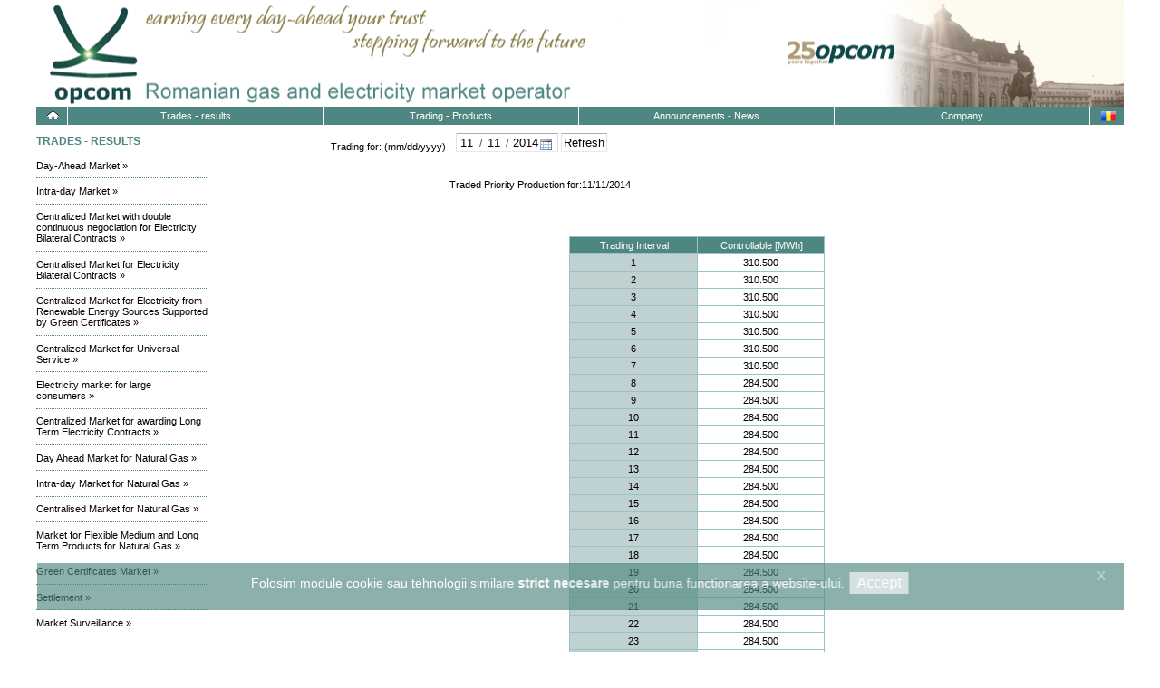

--- FILE ---
content_type: text/html; charset=UTF-8
request_url: https://www.opcom.ro/rapoarte-pzu-raportProductiePrioritara/en
body_size: 40581
content:
<!---------------------------------------------------------------- HEADER --------------------------------------------------------------->
<!DOCTYPE html>
<html>
	<head>

		<meta http-equiv="Content-Type" content="text/html; charset=utf-8" />
		<title>PZU: Raport Productie Prioritara</title>
		<!-- Google tag (gtag.js) -->
        <script async src="https://www.googletagmanager.com/gtag/js?id=G-G55N5F5DZV"></script>
        <script>
          window.dataLayer = window.dataLayer || [];
          function gtag(){dataLayer.push(arguments);}
          gtag('js', new Date());
        
          gtag('config', 'G-G55N5F5DZV');
        </script>
        


		<link rel="stylesheet" type="text/css" href="https://www.opcom.ro/pp/css/mf.css" />
		<link rel="stylesheet" type="text/css" href="https://www.opcom.ro/pp/css/home.css" />
		<link rel="stylesheet" type="text/css" href="https://www.opcom.ro/pp/css/print.css" media="print">
		<link rel="stylesheet" type="text/css" href="https://www.opcom.ro/pp/men_orizontal/men_oriz.css" />
		<link rel="stylesheet" type="text/css" href="https://www.opcom.ro/pp/men_st_pp/men_st.css" />
		<link rel="stylesheet" type="text/css" href="https://www.opcom.ro/pp/js/jquery-ui.css" />
		<style type="text/css">
			<!--
			#prodPrioritara table { border:#9ac1c9 solid; border-width: 0 0 1px 1px; border-spacing: 0; border-collapse: collapse; margin: auto;}
			#prodPrioritara td {border:#9ac1c9 solid ; border-width: 1px 1px 0 0; margin: 0; }
		
			#prodPrioritara th { background-color: #4E8781; color:#FFFFFF!important; text-align: center; font-weight: normal;}
			.color { background-color: #bfd1d1; color:#000; }
			.color2 {background-color: #4e8781; color: #fff;padding-left: 2px;}
			#contp img.pickerImg { display: inline; margin-left: -20px; margin-right: 0px; }
			#men_orizontal { margin-top: -30px;}
			#lang input{ background-color: transparent!important; border:none!important;}
			#contp { width: 940px;}
			-->
			</style>
		<!--  [if IE]><script language="javascript" type="text/javascript" src="/opcom/pp/grafice_ip/js/excanvas.min.js"></script><![endif]-->
		
		<script type="text/javascript" src="https://www.opcom.ro/pp/js/jquery.js"></script>
		<script type="text/javascript" src="https://www.opcom.ro/pp/grafice_ip/js/jquery.flot.js"></script>
		<script type="text/javascript" src="https://www.opcom.ro/pp/grafice_ip/js/jquery.flot.stack.min.js"></script>
		<script src="https://www.opcom.ro/pp/grafice_ip/js/jquery.colorhelpers.js"></script>
		<script type="text/javascript" src="https://www.opcom.ro/pp/js/jquery-ui.js"></script>
    <script src="https://www.opcom.ro/utile/chart.js"></script>

		<style>
		#flotTip { text-align:center; border:1px solid #ff6600; background-color: #bfd1d1; }
		img {border: none;}
		</style>


				<script type="text/javascript">

		function MM_menu_sari(targ,selObj,restore){ //v3.0
		  eval(targ+".location='"+selObj.options[selObj.selectedIndex].value+"'");

		  if (restore) selObj.selectedIndex=0;
		}
		jQuery( function() {
			jQuery( "#datepicker" ).datepicker({ dateFormat: "dd/mm/yy",firstDay: 1, buttonImage: "/opcom/pcs/calendar.gif",buttonImageOnly: true,changeMonth: true,changeYear: true});
		  } );
				jQuery( function() {
			jQuery( "#datepickeren" ).datepicker({ dateFormat: "mm/dd/yy",firstDay: 1, buttonImage: "/opcom/pcs/calendar.gif",buttonImageOnly: true,changeMonth: true,changeYear: true});
		  } );
		jQuery( function() {
						var dateFormat = "dd/mm/yy",
						  from = jQuery( "#from" )
							.datepicker({
							  dateFormat: "dd/mm/yy",
							  minDate: new Date(2015, 1 - 1, 1),
						      changeMonth: true,
							  numberOfMonths: 2, firstDay: 1, buttonImage: "/opcom/pcs/calendar.gif",buttonImageOnly: true,
							})
							/*.on( "change", function() {
							  to.datepicker( "option", "minDate", getDate( this ) );
							})*/,
						  to = jQuery( "#to" ).datepicker({
							dateFormat: "dd/mm/yy",
							gotoCurrent: true,
							minDate: new Date(2015, 1 - 1, 1),
							changeMonth: true,
							numberOfMonths: 2, firstDay: 1, buttonImage: "/opcom/pcs/calendar.gif",buttonImageOnly: true,
						  })
						  /*.on( "change", function() {
							from.datepicker( "option", "maxDate", getDate( this ) );
						  })*/;

						function getDate( element ) {
						  var date;
						  try {
							date = jQuery.datepicker.parseDate( dateFormat, element.value );
						  } catch( error ) {
							date = null;
						  }

						  return date;
						}
		 } );
		jQuery( function() {
						var dateFormat = "mm/dd/yy",
						  from = jQuery( "#fromen" )
							.datepicker({
							  dateFormat: dateFormat,
							  minDate: new Date(2015, 1 - 1, 1),
						      changeMonth: true,
							  numberOfMonths: 2, firstDay: 1, buttonImage: "/opcom/pcs/calendar.gif",buttonImageOnly: true,
							})
							/*.on( "change", function() {
							  to.datepicker( "option", "minDate", getDate( this ) );
							})*/,
						  to = jQuery( "#toen" ).datepicker({
							dateFormat: dateFormat,
							gotoCurrent: true,
							minDate: new Date(2015, 1 - 1, 1),
							changeMonth: true,
							numberOfMonths: 2, firstDay: 1, buttonImage: "/opcom/pcs/calendar.gif",buttonImageOnly: true,
						  })
						  /*.on( "change", function() {
							from.datepicker( "option", "maxDate", getDate( this ) );
						  })*/;

						function getDate( element ) {
						  var date;
						  try {
							date = jQuery.datepicker.parseDate( dateFormat, element.value );
						  } catch( error ) {
							date = null;
						  }
                        }
						  return date;

		 } );
     </script>
	</head>

<body>

<div id="wrapper" >
	<div id="lang">
        		
		<a href="https://www.opcom.ro/rapoarte-pzu-raportProductiePrioritara/ro">
			<img src="https://www.opcom.ro/pcs/ro.jpg" />
		</a>
		
		
	
	
	</div><!--lang-->

	<!-- Top banner -->
		<!-- Banner left-->
<!--
<div style="background: url(/opcom/pp/img/banner25en.png) no-repeat left; width: 800px; height: 118px; margin-top: 0px; float:  left;">
-->
	<div style="background: url(https://www.opcom.ro/pp/img/banner25en.png) no-repeat left; position:relative; width: 1000px; height: 118px; margin-top: 0px; float:  left; z-index: 2;">
<!--			<div style="background: url(/opcom/pp/img/lma_site5en.png) no-repeat right top; z-index: 11;position:absolute; width: 281px; height: 131px; margin-left:880px;margin-top:14px; float: right;"> </div>
-->
	<!-- PERIODIC, ANUAL, CRACIUN SI ANUL NOU, MESAJ
     <a href="https://www.opcom.ro/pp/img/bradfelicitareen.jpg" target = "new"> <div style="background: url(/pp/img/lma_site5en.png) no-repeat right top;z-index: 11;position:absolute;width: 281px;height: 131px;margin-left:700px;margin-top:-13px;float: right;"> </div></a>
     -->
		<img style="margin-top: 0px; margin-left: 0px; height: 118px; text-decoration: none;" align=left src="https://www.opcom.ro/pcs/homemap1.gif" border=\"0\" usemap="#Map">
		<map style="border: 0px;" name="Map">
		  <area shape="rect" border="0" coords="13,13,116,118" href="https://www.opcom.ro/acasa/en" alt="Home">
		</map>
	</div>
	<!-- END Banner left -->
		<!--Banner right-->
	<div style="background: url(https://www.opcom.ro/pp/baner/7.png) no-repeat; left: 802px; width: 398px; height: 118px; position:absolute; float: right; z-index: 1;"> </div><!--header dreapta-->

	<!-- END Banner right -->

	<!-- END Top banner 
		<li class="level1n" ><a style="line-height: normal; "href="#" ><br/><span style="font-weight: bold;">Important for prosumers!</span><br/> DAM weighted average price for August 2022: <span class="blink" style="color:#4E8781;">2,423.86 lei/MWh</span> <br/></a><br/></li>
	    -->
	    <li class="level1n" ><a style="line-height: normal; "href="#" ><br/><span style="font-weight: bold;">&nbsp;&nbsp;</span> <br/>&nbsp;&nbsp; <span class="blink" style="color:#4E8781;">&nbsp;&nbsp;</span> <br/></a><br/></li>
	<!-- Men orizontal--><!---->
	<div>
		

		<div id="menu_pp_oriz">
    		<ul id="nav"><li id="home" ><a href="https://www.opcom.ro/acasa/en">&nbsp;<img src="https://www.opcom.ro//pp/men_orizontal/home.png" width="13" height="10" border="0" /></a></li><li id="tr_rez"  ><a href="https://www.opcom.ro/tranzactii-rezultate-home/en/136">Trades - results</a></li><li id="tr_prod"  ><a href="https://www.opcom.ro/tranzactii-produse/en/137">Trading - Products</a></li><li id="an_st"  ><a href="https://www.opcom.ro/anunturi-stiri/en/138">Announcements - News</a></li><li id="comp"  ><a href="https://www.opcom.ro/compania/en/139">Company</a></li><li id="lan">&nbsp;</li>
    		</ul>
		</div><!--/ men orizontal-->
    </div>
    <!--END Men orizontal-->















<!---------------------------------------------------------------- END HEADER --------------------------------------------------------------->






        
<div id="men_left"><div class="menu"><h3>Trades - Results</h3>
			  <ul>
				<li><a href="#url" class="level11" ><p>Day-Ahead Market&nbsp;&raquo;</p></a>
					<ul>
						<li><a class="level21" href="https://www.opcom.ro/rapoarte-pzu-limita-scala-pret/en">Price scale limits</a></li>
						<li><a class="subm" href="https://www.opcom.ro/rapoarte-pzu-raportAtc/en">Available Transfer Capacity-ATC</a></li>
						<li><a class="subm" href="https://www.opcom.ro/grafice-ip-raportPIP-si-volumTranzactionat/en" >RO Trading results</a></li>
						<li><a class="subm" href="https://www.opcom.ro/rapoarte-pzu-raportMarketResults/en">Market Coupling Results</a></li>
						<li><a class="subm" href="https://www.opcom.ro/rapoarte-pzu-preturi-blocuri/en">Block prices</a></li>
						<li><a class="level2n" href="https://www.opcom.ro/rapoarte-pzu-curbe-agregate/en">Aggregated Curves</a></li>
						
					</ul>
				</li>
				
				<li><a href="#url" class="nivel_intermediar" ><p>Intra-day Market&nbsp;&raquo;</p></a>
                    <ul>
						<li><a href="#url" class="level21" ><p>Continuous Trading <br />(IDCT)&nbsp;&raquo;</p></a>
							<ul>
								<li><a class="level21" href="https://www.opcom.ro/rapoarte-pi-limite-scala-pret-pi/en" >Price scale limits</a></li>
								<li><a class="subm" href="https://www.opcom.ro/rapoarte-pi-raport-atc-pi/en" >Available Transfer Capacity - ATC</a></li>
								<li><a class="subm" href="https://www.opcom.ro/rapoarte-pi-raport-cuplare-pi/en" >Market Coupling Results IDCT</a></li>
								<li><a class="subm" href="https://www.opcom.ro/rapoarte-pi-rezultate-pi/en" >ID Trades</a></li>
								<li><a class="level2n" href="https://www.opcom.ro/rapoarte-pi-raport-blocuri/en" >Traded Blocks</a></li>
							</ul>
					    </li>
						<li><a href="#url" class="level2n" ><p>Intra-Day Auctions<br />(IDA)&nbsp;&raquo;</p></a>	
							<ul>
								<li><a class="level21" href="https://www.opcom.ro/rapoarte-ida-limite-scala-pret/en" >Price scale limits</a></li>
								<li><a class="subm" href="https://www.opcom.ro/rapoarte-ida-raport-atc/en" ><p>Available Transfer Capacity - ATC</p></a></li>
								<li><a class="subm" href="https://www.opcom.ro/rapoarte-ida-rezultate-licitatii/en" >RO Trading Results</a></li>
								<li><a class="subm" href="https://www.opcom.ro/rapoarte-ida-rezultate-cuplare/en" >Market Coupling Results IDA</a></li>
								<li><a class="subm" href="https://www.opcom.ro/rapoarte-ida-pret-blocuri/en" >Blocks Prices</a></li>
								<li><a class="level2n" href="https://www.opcom.ro/rapoarte-ida-curbe-agregate/en">Aggregated Curves</a></li>
							</ul>
					    </li>
					</ul>
                    <!--
					<ul>
						<li><a class="level21" href="https://www.opcom.ro/rapoarte-pi-limite-scala-pret-pi/en" >Price scale limits</a></li>
						<li><a class="subm" href="https://www.opcom.ro/rapoarte-pi-raport-atc-pi/en" >Available Transfer Capacity - ATC</a></li>
						<li><a class="subm" href="https://www.opcom.ro/rapoarte-pi-raport-cuplare-pi/en" >ID Market Coupling Results SIDC</a></li>
						<li><a class="subm" href="https://www.opcom.ro/rapoarte-pi-rezultate-pi/en" >ID Trades</a></li>
						<li><a class="level2n" href="https://www.opcom.ro/rapoarte-pi-raport-blocuri/en" >Traded Blocks</a></li>
					</ul>
                    -->
				</li>
	
	
	       		<li><a href="#url" class="nivel_intermediar" ><p>Centralized Market with double continuous negociation for Electricity Bilateral Contracts&nbsp;&raquo;</p></a>
					<ul>
						<li><a href="#url" class="level2n" ><p>CM-OTC Mechanism&nbsp;&raquo;</p></a>
							<ul>
								<li><a class="level21" href="https://www.opcom.ro/rapoarte-otc-raport-rez-otc/en">Daily Results</a></li>
 								<li><a class="subm" href="https://www.opcom.ro/rapoarte-otc-raport-otc50/en"><p>Full details of transactions exceeding 50MW</p></a></li>
								<li><a class="subm" href="https://www.opcom.ro/rapoarte-otc-raport-otc10/en"><p>Full details of transactions with the closing price variation greater than 10%</p></a></li> 
								<li><a class="subm" href="https://www.opcom.ro/rapoarte-otc-raport-otc-date-zilnice-agregate2/en"><p>Daily Aggregated Data</p></a></li> 
								<li><a class="level2n" href="https://www.opcom.ro/rapoarte-otc-statistici-otc/en"><p>Statistics</p></a></li> 
							</ul>
					   </li>
					</ul>
				</li>
				
        		<li><a href="#url" class="nivel_intermediar"><p>Centralised Market for Electricity Bilateral Contracts&nbsp;&raquo;</p></a>
					<ul>
					   <li><a href="#url" class="level21"><p>Flexible Extended Auctions Mechanism (CMBC-EA-flex)&nbsp;&raquo;</p></a>
							<ul>
								<li><a class="level21" href="https://www.opcom.ro/rapoarte-pccb-le-flex-of-rez-pcccb-le-flex/en">Announcements-Offers</a></li>
								<li><a class="subm" href="https://www.opcom.ro/rapoarte-pccb-le-flex-rez-pccb-le-flex/en">Results</a></li>
								<li><a class="subm" href="https://www.opcom.ro/rapoarte-pccb-le-flex-neconforme-le-flex/en">Inconsistent Offers</a></li>
 							    <li><a class="subm" href="https://www.opcom.ro/tranzactii-rezultate-tranzactii-rezfm/en/316">Cancelled Contracts</a></li>
		        				<li><a class="subm" href="https://www.opcom.ro/tranzactii-rezultate-rez/en/317">Inconsistent Contracts</a></li>
								<li><a class="level2n" href="https://www.opcom.ro/rapoarte-pccb-le-flex-statistici-flex/en">Statistics</a></li>								
								</ul>
					   </li>
					   <li><a href="#url" class="level21"><p>Continuous Negotiation Mechanism<br/>(CMBC-CN)&nbsp;&raquo;</p></a>
							<ul>
								<li><a class="level21" href="https://www.opcom.ro/rapoarte-pccb-nc-rezultate-pccbnc/en">Daily Results</a></li>
								<li><a class="subm" href="https://www.opcom.ro/rapoarte-pccb-nc-imgpccbnc/en">Trading Sistem Display</a></li>
								<li><a class="subm" href="https://www.opcom.ro/tranzactii-rezultate-rez/en/215">Inconsistent Contracts</a></li>
								<li><a class="subm" href="https://www.opcom.ro/tranzactii-rezultate-rez/en/304">Cancelled Contracts</a></li>
								<li><a class="subm" href="https://www.opcom.ro/tranzactii-rezultate-rez/en/216">Cancelled Transactions</a></li>
								<li><a class="subm" href="https://www.opcom.ro/rapoarte-pccb-nc-raport-pccbnc-date-zilnice-agregate/en"><p>Daily Aggregated Data</p></a></li> 
								<li><a class="level2n" href="https://www.opcom.ro/arhiva-pccb-nc-statistici/en">Statistics</a></li>								
							</ul>
                       </li>
					   <li><a href="#url" class="level21"><p>Archive Results (CMBC-EA)&nbsp;&raquo;</p></a>
							<ul>
								<li><a class="level21" href="https://www.opcom.ro/arhiva-pccb-le-rapoarte-oferte-rezultate-pccb-le/en"><p>Announcements-Offers</p></a></li>
								<li><a class="subm" href="https://www.opcom.ro/arhiva-pccb-le-rapoarte-pccb-le-rezultate/en">Results</a></li>
								<li><a class="subm" href="https://www.opcom.ro/arhiva-pccb-le-rapoarte-pccb-le-neconforme/en">Inconsistent Offers</a></li>
								<li><a class="subm" href="https://www.opcom.ro/tranzactii-rezultate-rezfm/en/303">Cancelled Contracts</a></li>
		        				<li><a class="subm" href="https://www.opcom.ro/tranzactii-rezultate-rezfm/en/211">Inconsistent Contracts</a></li>
								<li><a class="level2n" href="https://www.opcom.ro/arhiva-statisticiPCCBLE/en">Statistics</a></li>
							</ul>
					   </li>
                       <li><a href="#url" class="level21" ><p>Archive Results CMBC&nbsp;&raquo;</p></a>
							<ul>
								<li><a class="level21" href="https://www.opcom.ro/arhiva-pccb-raport-ofertePCCB/en">Offers and Results 2012-2014</a></li>
								<li><a class="subm" href="https://www.opcom.ro/arhiva-pccb-tranzactii-rezultate/en/157">Results 2011</a></li>
								<li><a class="subm" href="https://www.opcom.ro/arhiva-pccb-tranzactii-rezultate/en/101">Results 2010</a></li>
								<li><a class="subm" href="https://www.opcom.ro/arhiva-pccb-tranzactii-rezultate/en/94">Results 2009</a></li>
		        				<li><a class="subm" href="https://www.opcom.ro/arhiva-pccb-tranzactii-rezultate/en/96">Results 2008</a></li>
								<li><a class="subm" href="https://www.opcom.ro/arhiva-pccb-tranzactii-rezultate/en/97">Results 2007</a></li>
								<li><a class="subm" href="https://www.opcom.ro/arhiva-pccb-tranzactii-rezultate/en/98">Results 2006</a></li>
								<li><a class="subm" href="https://www.opcom.ro/arhiva-pccb-raportCentralizatorRezultatePCCB/en">Summary Report</a></li>
								<li><a class="level2n" href="https://www.opcom.ro/arhiva-pccb-raportStatisticiPCCB/en">Statistics</a></li>
							</ul>
					   </li>
					   <li><a href="#url" class="level2n"><p>Archive Results CMBC-CN&nbsp;&raquo;</p></a>
							<ul>
								<li><a class="level21" href="https://www.opcom.ro/arhiva-pccb-nc-raport-ofertePCCBNC/en">Offers and Results 2012-2014</a></li>
								<li><a class="subm" href="https://www.opcom.ro/arhiva-pccb-nc-raport-ofertePCCBNC2011/en">Results 2011</a></li>
								<li><a class="subm" href="https://www.opcom.ro/tranzactii-rezultate-rez/en/93">Results 2010</a></li>
								<li><a class="subm" href="https://www.opcom.ro/tranzactii-rezultate-rez/en/115">Results 2009</a></li>
		        				<li><a class="subm" href="https://www.opcom.ro/tranzactii-rezultate-rez/en/116">Results 2008</a></li>
								<li><a class="subm" href="https://www.opcom.ro/arhiva-pccb-tranzactii-rezultate/en/117">Results 2007</a></li>
								<li><a class="level2n" href="https://www.opcom.ro/arhiva-pccb-tranzactii-rezultate/en/118">Statistics</a></li>
							</ul>
					  </li>
					</ul>
				</li>
				
        		<li><a href="#url" class="nivel_intermediar"><p>Centralized Market for Electricity from Renewable Energy Sources Supported by Green Certificates&nbsp;&raquo;</p></a>
					<ul>
					   <li><a href="#url" class="level2n"><p>CME-RES-GC Mechanism&nbsp;&raquo;</p></a>
							<ul>
								<li><a class="level21" href="https://www.opcom.ro/pce-esre-cv-rapoarte-oferte-rezultate/en">Announcements-Offers</a></li>
								<li><a class="subm" href="https://www.opcom.ro/pce-esre-cv-rapoarte-rezultate/en">Results</a></li>
								<li><a class="subm" href="https://www.opcom.ro/pce-esre-cv-rapoarte-neconforme/en">Inconsistent Offers</a></li>
 	        				    <li><a class="subm" href="https://www.opcom.ro/pccb-tranzactii-rezultate/en/309">Inconsistent Contracts</a></li>
								<li><a class="level2n" href="https://www.opcom.ro/pce-esre-cv-rapoarte-statistici/en">Statistics</a></li> 
							</ul>
					   </li>
					</ul>
				</li>
						
        		<li><a href="#url" class="nivel_intermediar" ><p>Centralized Market for Universal Service&nbsp;&raquo;</p></a>
					<ul>
						<li><a class="level21" href="https://www.opcom.ro/pcsu-raport/en/286">Auction Opening Prices</a></li>
						<li><a class="subm" href="https://www.opcom.ro/pcsu-raport-rezultate/en/287">Monthly Results</a></li>
						<li><a href="#url" class="level2n" ><p>PCSU 2015-2017 Archive&nbsp;&raquo;</p></a>
						<ul>
							<li><a class="level21" href="https://www.opcom.ro/pcsu-raport-oferte/en/232">Announcements-Specifications</a></li>
							<li><a class="level2n" href="https://www.opcom.ro/pcsu-raport-rezultate/en/233">Results</a></li>
						</ul>
					</ul>
				</li>
				
				<li><a href="#url" class="nivel_intermediar" ><p>Electricity market for large consumers&nbsp;&raquo;</p></a>
					<ul>
						<li><a href="#url" class="level2n" ><p>LMC Mechanism&nbsp;&raquo;</p></a>
							<ul>
								<li><a class="level2n" href="https://www.opcom.ro/tranzactii-rezultate-tranzactii-rezfm/en/199">Announcements - Results</a></li>
							</ul>
					   </li>
					</ul>
				</li>
<!--PCTL-->				
        		<li><a href="#url" class="nivel_intermediar" ><p>Centralized Market for awarding Long Term Electricity Contracts&nbsp;&raquo;</p></a>
					<ul>
						<li><a href="#url" class="level2n" ><p>CMLT Mechanism&nbsp;&raquo;</p></a>
							<ul>
								<li><a class="level21" href="https://www.opcom.ro/tranzactii-rezultate-tranzactii-rezfm/en/338">Announcements</a></li>
								<li><a class="subm" href="https://www.opcom.ro/tranzactii-rezultate-tranzactii-rezfm/en/339">Results</a></li>
								<li><a class="level2n" href="https://www.opcom.ro/tranzactii-rezultate-tranzactii-rezfm/en/334">Inconsistent Contracts</a></li>
							</ul>
					   </li>
					</ul>
				</li>
				
<!--GAZE-->						
				<li><a href="#url" class="nivel_intermediar" ><p>Day Ahead Market for Natural Gas&nbsp;&raquo;</p></a>
							<ul>
								<li><a class="level21" href="https://www.opcom.ro/pzu-gn-raport/en">Daily Results</a></li>
								<li><a class="level2n" href="https://www.opcom.ro/pzu-gn-tranzactii-rezultate/en/329"><p>Offering obligation&nbsp;&raquo;<br/>Trades ANRE Order 144/17.07.2020</p></a></li>
							</ul>
				</li>										
				<li><a href="#url" class="nivel_intermediar" ><p>Intra-day Market for Natural Gas&nbsp;&raquo;</p></a>
							<ul>
								<li><a class="level21" href="https://www.opcom.ro/pi-gn-rapoarte-rezultate/en">Daily Results</a></li>
								<li><a class="subm" href="https://www.opcom.ro/pi-gn-tranzactii-rezultate/en/330"><p>Offering obligation&nbsp;&raquo;<br/>Product prices</p></a></li>
								<li><a class="level2n" href="https://www.opcom.ro/pi-gn-tranzactii-rezultate/en/331"><p>Offering obligation&nbsp;&raquo;<br/>Trades ANRE Order 144/17.07.2020</p></a></li>
							</ul>
				</li>
		
        		<li><a href="#url" class="nivel_intermediar" ><p>Centralised Market for Natural Gas&nbsp;&raquo;</p></a>
					<ul>
						<li><a href="#url" class="level21" ><p>Trading mechanism PCGN-LN&nbsp;&raquo;</p></a>
							<ul>
								<li><a class="level21" href="https://www.opcom.ro/pcgnln-rapoarte-rezultate/en">Offers and Results</a></li>
							    <li><a class="subm" href="https://www.opcom.ro/pcgnln-rapoarte-obligatie-ofertare/en"><p>Offering obligation&nbsp;&raquo;<br/>Product prices</p></a></li>
								<li><a class="subm" href="https://www.opcom.ro/pcgnln-tranzactii-rezultate/en/323"><p>Offering obligation&nbsp;&raquo;<br/>Trades ANRE Order 143/17.07.2020</p></a></li>
								<li><a class="subm" href="https://www.opcom.ro/pcgnln-tranzactii-rezultate/en/324"><p>Offering obligation&nbsp;&raquo;<br/>Trades ANRE Order 144/17.07.2020</p></a></li>
								<li><a class="level2n" href="https://www.opcom.ro/pcgnln-rapoarte-statistici/en">Statistics</a></li> 
							</ul>
					   </li>
					   <li><a href="#url" class="level21" ><p>Trading mechanism PCGN-LP&nbsp;&raquo;</p></a>
							<ul>
								<li><a class="level21" href="https://www.opcom.ro/pcgnln-rapoarte-statistici/en">Announcements, Offers and Results</a></li>
								<li><a class="subm" href="https://www.opcom.ro/pcgnlp-tranzactii-rezultate/en/325"><p>Offering obligation&nbsp;&raquo;<br/>Product prices</p></a></li>
								<li><a class="level2n" href="https://www.opcom.ro/pcgnlp-tranzactii-rezultate/en/326"><p>Offering obligation&nbsp;&raquo;<br/>Trades ANRE Order 144/17.07.2020</p></a></li>
							</ul>
					   </li>
					   <li><a href="#url" class="level2n" ><p>Trading mechanism PCGN-OTC&nbsp;&raquo;</p></a>
							<ul>
								<li><a class="level21" href="https://www.opcom.ro/pcgn-otc-rapoarte-rezultate/en">Daily Results</a></li>
								<li><a class="subm" href="https://www.opcom.ro/tranzactii-rezultate/en/327"><p>Offering obligation&nbsp;&raquo;<br/>Product prices</p></a></li>
								<li><a class="level2n" href="https://www.opcom.ro/tranzactii-rezultate/en/328"><p>Offering obligation&nbsp;&raquo;<br/>Trades ANRE Order 144/17.07.2020</p></a></li>
							</ul>
					   </li>
					</ul>
				</li>
<!--Gaze Flex PPF-TL-->				
        		<li><a href="#url" class="nivel_intermediar" ><p>Market for Flexible Medium and Long Term Products for Natural Gas&nbsp;&raquo;</p></a>
					<ul>
						<li><a class="level21" href="https://www.opcom.ro/tranzactii-rezultate-tranzactii-rezfm/en/345">Announcements, Offers </a></li>
						<li><a class="level2n" href="https://www.opcom.ro/tranzactii-rezultate-tranzactii-rezfm/en/346">Results</a></li>
					</ul>
				</li>

				<li><a href="#url" class="nivel_intermediar"><p>Green Certificates Market&nbsp;&raquo;</p></a>
					<ul>
						<li><a href="#url" class="level21"><p>Green Certificates anonymous centralized spot market (GCACSM)&nbsp;&raquo;</p></a>
							<ul>
								<li><a class="level21" href="https://www.opcom.ro/pcv-pcscv-rapoarte-rezultate/en">Daily results</a></li>
								<li><a class="level2n" href="https://www.opcom.ro/pcv-pcscv-rapoarte-oferte/en">Offers GCACSM</a></li>
							</ul>
						</li>
						<li><a href="#url" class="level21"><p>Archive of Centralised Green certificates Market (CGCM)&nbsp;&raquo;</p></a>
							<ul>
								<li><a class="level21" href="https://www.opcom.ro/tranzactii-rezultate/en/54">Session Results CGCM</a></li>
								<li><a class="subm" href="https://www.opcom.ro/tranzactii-rezultate/en/64">Archive of Aggregate Curves CGCM</a></li>
								<li><a class="subm" href="https://www.opcom.ro/tranzactii-rezultate/en/174"><p>Archive of Weighted Average Market Price CGCM</p></a></li>
								<li><a class="level2n" href="https://www.opcom.ro/tranzactii-rezultate-tranzactii-rezfm/en/254">Monthly Reports CGCM</a></li>
							</ul>
						</li>
						<li><a href="#url" class="level21"><p>Green Certificates anonymous centralized term market (GCACTM)&nbsp;&raquo;</p></a>
							<ul>
								<li><a class="level21" href="https://www.opcom.ro/pcv-pctcv-rapoarte-rezultate/en">Daily results</a></li>
								<li><a class="subm" href="https://www.opcom.ro/pcv-pctcv-rapoarte-oferte/en">Offers GCACTM</a></li>
								<li><a class="level2n" href="https://www.opcom.ro/tranzactii-rezultate-rez/en/266">Invalid Contracts</a></li>
							</ul>
						</li>
						<li><a href="#url" class="level21" href="#url"><p>Archive of Centralised Bilateral Contracts of GC Market (CBCGCM)&nbsp;&raquo;</p></a>
							<ul>
								<li><a class="level21" href="https://www.opcom.ro/pcv-pcbcv-rapoarte/en">Offers and Results CBCGCM</a></li>
								<li><a class="level2n" href="https://www.opcom.ro/tranzactii-rezultate-rez/en/53">Monthly Reports CBCGCM</a></li>
						    </ul>
						</li>
						<li><a href="#url" class="level21"><p>List of economic operators who have not fulfilled the obligation to acquire GCs&nbsp;&raquo;</p></a>
							<ul>
								<li><a class="level21" href="https://www.opcom.ro/tranzactii-rezultate/en/267">Quarter</a></li>
								<li><a class="level2n" href="https://www.opcom.ro/tranzactii-rezultate/en/268">Year</a></li>
							</ul>
						</li>
						<li><a class="level2n" href="https://www.opcom.ro/tranzactii-rezultate-tranzactii-rezfm/en/269"><p>Monthly reports GCM&nbsp;&raquo;</p></a>
						</li>
					</ul>
				</li>
				<li><a href="#url" class="nivel_intermediar"><p>Settlement&nbsp;&raquo;</p></a>
					<ul>
						<li><a class="level21" href="https://www.opcom.ro/tranzactii-rezultate/en/10">Day-Ahead Market</a></li>
						<!-- <li><a class="subm" href="https://www.opcom.ro/tranzactii-rezultate/en/167">Intra-Day Market</a></li> -->
						<li><a href="#url" class="level21" >Intra-Day Market</a>
							<ul>
								<li><a class="level21" href="https://www.opcom.ro/tranzactii-rezultate/en/167">Continuous trading (IDCT)</a></li>
								<li><a class="level2n" href="https://www.opcom.ro/tranzactii-rezultate/en/383">Intra-Day Auctions (IDA)</a></li>
							</ul>
						</li>
						<li><a class="subm" href="https://www.opcom.ro/tranzactii-rezultate/en/292">Day Ahead Market for Natural Gas</a></li>
						<li><a class="subm" href="https://www.opcom.ro/tranzactii-rezultate/en/16">Balancing Market 2011-Jan.2021</a></li>
						<li><a class="subm" href="https://www.opcom.ro/tranzactii-rezultate/en/234">Balancing Market 2005-2010</a></li>
						<li><a class="level2n" href="https://www.opcom.ro/tranzactii-rezultate/en/26">Redistribution Incomes/Costs</a></li>		
					</ul>
				</li>
				
				<li><a href="#url" class="level1n"><p>Market Surveillance&nbsp;&raquo;</p></a>
					<ul>
						<li><a href="#url" class="level21">Reports&nbsp;&raquo;</a>
							<ul>
								<li><a class="level21" href="https://www.opcom.ro/tranzactii-rezultate/en/21">Annual Reports</a></li>
								<li><a class="subm" href="https://www.opcom.ro/tranzactii-rezultate/en/22">Monthly Reports</a></li>
								<li><a class="level2n" href="https://www.opcom.ro/tranzactii-rezultate/en/25">Weekly Reports</a></li>
							</ul>	
						</li>
						<li><a class="subm" href="https://www.opcom.ro/ropexfm/en">ROPEX_FM and Delivery Quantity</a></li>	
						<li><a href="#url" class="level2n">Concentration Indices&nbsp;&raquo;</a>
							<ul>
								<li><a class="level21" href="https://www.opcom.ro/grafice-ip-indicatori-pzu/en"><p>DAM Indices</p></a></li>
								<li><a class="subm" href="https://www.opcom.ro/grafice-ip-indicatori-pi/en"><p>ID Indices</p></a></li>
								<li><a class="subm" href="https://www.opcom.ro/grafice-ip-indicatori-pcotc/en"><p>CM-OTC Indices</p></a></li>
								<li><a class="subm" href="https://www.opcom.ro/grafice-ip-indicatori-pccble/en"><p>CMBC-EA-Flex indices</p></a></li>
								<li><a class="subm" href="https://www.opcom.ro/grafice-ip-indicatori-pccb-le-flex/en"><p>CMBC-EA Indices</p></a></li>
								<li><a class="subm" href="https://www.opcom.ro/grafice-ip-indicatori-pccbnc/en"><p>CMBC-CN Indices</p></a></li>
								<li><a class="subm" href="https://www.opcom.ro/grafice-ip-indicatori-pccb-esre/en"><p>CME-RES-GC indices</p></a></li>
								<li><a class="level2n" href="https://www.opcom.ro/grafice-ip-indicatori-pcscv/en"><p>GCACSM Indices</p></a></li>
							</ul>	
						</li>
					</ul>
				</li>
			
				
			</ul></div></div>
<!--meniu stanga-->

<div id="contp">
<div id="headeer">
    <table width="100%" border="0">
  <tr>
    <td width="200px" align="right" valign="top"><p style="padding-top 3px">
Trading for: (mm/dd/yyyy)&nbsp;&nbsp;&nbsp;    
    </p></td>
    <td valign="middle">
    	<div id="call">
    		<!DOCTYPE html PUBLIC "-//W3C//DTD XHTML 1.0 Strict//EN" "http://www.w3.org/TR/xhtml1/DTD/xhtml1-strict.dtd">
<html xmlns="http://www.w3.org/1999/xhtml" xml:lang="en" lang="en"><head>
	<meta http-equiv="content-type" content="text/html;charset=utf-8" />
	
	<link rel="stylesheet" type="text/css" media="screen" href="https://www.opcom.ro/utile/calendartest/styles/Cal.css" />

	<script type="text/javascript" src="https://www.opcom.ro/utile/calendartest/jslib/j2.js"></script>
	<script type="text/javascript" src="https://www.opcom.ro/utile/calendartest/jslib/j1.js"></script>

	<style>

	table th {
		vertical-align: top;
	}

	input {
		text-align: center;
		font-family: calibri, arial, sans-serif;
		font-size: 13px;
		background-color: white;
		border: 1px solid;
		border-color: #abadb3 #dbdfe6 #e3e9ef #e2e3ea;
		padding: 2px;
	}
	input:focus, input:hover  {
		border-color: #5794bf #b7d5ea #c7e2f1 #c5daed;
	}

	.pickerImg {
		position: absolute;
	/*	margin-left: -16px;*/
		margin-top: 7px;
		cursor: pointer;
	}
	.infoBox {
		background-color: #fefdec;
		border: 1px solid #edebcd;
		padding: 6px;
		margin-bottom: 20px;
	}
	</style>
	
	<script type="text/javascript">
		window.addEvent('domready', function() { 
			new vlaDatePicker('exampleIII', { openWith: 'togglePicker', offset: { y: -2, x: 2 }, separateInput: { day: 'day', month: 'month', year: 'year' } });
			
		});	
	</script>
</head>
<body>
<form name="data_empty" action="https://www.opcom.ro/rapoarte-pzu-raportProductiePrioritara/en" method="post"><span id="exampleIII"><input type="hidden" name="_token" value="1lljDcKzVMq5MaYvT500U2NON5dyLectDrG6hiwf" /><input name="day" type="text" value="11" style="width: 18px; border-width: 1px 0 1px 1px;" maxlength="2" /><input value="/" type="text" style="width: 5px; border-width: 1px 0 1px 0;" disabled="disabled" /><input name="month" value="11" class="textbox" type="text" style="width: 16px; border-width: 1px 0 1px 0;" maxlength="2" /><input value="/" type="text" style="width: 5px; border-width: 1px 0 1px 0;" disabled="disabled" /><input name="year" value="2014" type="text" style="width: 28px; border-width: 1px 0 1px 0;" maxlength="4" /><input type="text" style="width: 15px; border-width: 1px 1px 1px 0;" disabled="disabled" /><img src="/opcom/utile/calendartest/images/calendar.gif" id="togglePicker" class="pickerImg" width="13px" height="12px" alt="" />
				</span><input name="buton" type="submit" value="Refresh" /></form>
</body>
</html>

<br>












							&nbsp;&nbsp;&nbsp;
    		
    	</div></td>
		<td valign="top"></td>
  </tr>
</table>
	</div>

		<table width="50%" border="0" align="center" cellpadding="0" cellspacing="0">
		  <tr align="center">
			<td><div align="right">Traded Priority Production for:  </div></td>
			<td><div align="left">11/11/2014</div></td>
		  </tr>
		</table>
		<p>&nbsp;</p>
		<p>&nbsp;</p>
		<div id="prodPrioritara">
		<table width="30%" border="1" align="center">
		  <tr align="center">
			<td width="50%" class="color2">Trading Interval</td>
			<td width="50%" class="color2">Controllable [MWh]</td>
		  </tr>
	 
			<tr align="center">
				<td class="color">1</td>
				<td>310.500</td>
			</tr>			
		 
			<tr align="center">
				<td class="color">2</td>
				<td>310.500</td>
			</tr>			
		 
			<tr align="center">
				<td class="color">3</td>
				<td>310.500</td>
			</tr>			
		 
			<tr align="center">
				<td class="color">4</td>
				<td>310.500</td>
			</tr>			
		 
			<tr align="center">
				<td class="color">5</td>
				<td>310.500</td>
			</tr>			
		 
			<tr align="center">
				<td class="color">6</td>
				<td>310.500</td>
			</tr>			
		 
			<tr align="center">
				<td class="color">7</td>
				<td>310.500</td>
			</tr>			
		 
			<tr align="center">
				<td class="color">8</td>
				<td>284.500</td>
			</tr>			
		 
			<tr align="center">
				<td class="color">9</td>
				<td>284.500</td>
			</tr>			
		 
			<tr align="center">
				<td class="color">10</td>
				<td>284.500</td>
			</tr>			
		 
			<tr align="center">
				<td class="color">11</td>
				<td>284.500</td>
			</tr>			
		 
			<tr align="center">
				<td class="color">12</td>
				<td>284.500</td>
			</tr>			
		 
			<tr align="center">
				<td class="color">13</td>
				<td>284.500</td>
			</tr>			
		 
			<tr align="center">
				<td class="color">14</td>
				<td>284.500</td>
			</tr>			
		 
			<tr align="center">
				<td class="color">15</td>
				<td>284.500</td>
			</tr>			
		 
			<tr align="center">
				<td class="color">16</td>
				<td>284.500</td>
			</tr>			
		 
			<tr align="center">
				<td class="color">17</td>
				<td>284.500</td>
			</tr>			
		 
			<tr align="center">
				<td class="color">18</td>
				<td>284.500</td>
			</tr>			
		 
			<tr align="center">
				<td class="color">19</td>
				<td>284.500</td>
			</tr>			
		 
			<tr align="center">
				<td class="color">20</td>
				<td>284.500</td>
			</tr>			
		 
			<tr align="center">
				<td class="color">21</td>
				<td>284.500</td>
			</tr>			
		 
			<tr align="center">
				<td class="color">22</td>
				<td>284.500</td>
			</tr>			
		 
			<tr align="center">
				<td class="color">23</td>
				<td>284.500</td>
			</tr>			
		 
			<tr align="center">
				<td class="color">24</td>
				<td>310.500</td>
			</tr>			
		 
			<tr align="center">
				<td class="color">25</td>
				<td>310.500</td>
			</tr>			
		
		<tr align="center">
			<td>Total</td>
			<td>7,346.500</td>
		</tr>
	</table></div>
		</div> <!--cont-->
   
<!---------------------------------------------------------------- FOOTER --------------------------------------------------------------->

	 <div class="clear">&nbsp;</div>
	 <div class="clear">&nbsp;</div>
     <div id="menu_pp_oriz_jos">
    	

    		<ul id="nav_jos">
		<li id="button1"><a  href="https://www.opcom.ro/disclaimer/133/en">Disclaimer</a></li>
		<li id="button2"><a href="https://www.opcom.ro/sitemap/en/154">Sitemap</a></li>
        <li id="button3"> <a  href="https://www.opcom.ro/links/en/135">Links</a></li>
		<li id="stirider"> <a href="#"><div id="derulari">
			<marquee scrollAmount=2 scrollDelay=5>New entries: RC DEVELOPMENT SEDUM RO (CME-RES-GC), GAMA ENERGOTOTAL (CME-RES-GC), NICO GREEN ENERGY DOI (CME-RES-GC), BUZIAS BLUE SKY 1 (CME-RES-GC), SAPIEM CONTROL (CME-RES-GC), AGRO BIO CODRU (CME-RES-GC), BISSI SOLAR LUGOJ (CME-RES-GC), ENERGOFOTOINSTAL (CME-RES-GC), BUZIAS SUN RISE 1 (CME-RES-GC), IOANNA PROPERTIES (CME-RES-GC), AUTENTIC SOLAR GRUP (CME-RES-GC), RAZ CONSULT (CME-RES-GC), BUZIAS GREEN FIELD 1 (CME-RES-GC) and GREEN POWER ENERGY MARKET (CME-RES-GC) joined OPCOM in January.</marquee></div></a></li>			
             <li  id="button5"><a style = "width: 126px; " href="https://www.opcom.ro/rss/en">RSS</a></li>
             <li style = "border-right: 0px solid #fff"  id="button6"> <a style = "width: 126px;" href="https://www.opcom.ro/contact-us/en/134">Contact us</a></li>	
			</ul>
	
<!--/ men orizontal-->
<div id="footer">&copy; OPCOM &nbsp;</div>




   	 </div>
		
<style>
#close_cookie{display:none;}
	#close_cookie:checked + #cookie_consent_popup{display:none;}	
	
#cookie_consent_popup{
	position:fixed;
/* 	bottom:130px; */
/* 	left: 672px; */
/* 	width:1187px; */
/* 	height:40px; */
	opacity: 0.65; 
	width: 1187px;
	height: 40px; 
	top: 90%;
	left: 50%;
	 transform: translate(-50%, -50%);
	background-color:#4E8781;
	padding:6px;
	text-align: center;
	 z-index:300;
}

/* 	#cookie_consent_popup h1{ */
/* 		font-size:1.2em; */
/* 	} */
/* 		#cookie_consent_popup h1:before{ */
/* 			content:""; */
/* 			padding:0; */
/* 		} */
	#cookie_consent_popup p{
		font-size:0.7em;
	}
	#cookie_consent_popup #close_cookie_box{
		position:absolute;
		top:6px;right:20px;
		cursor:pointer;
		font-size:1.3em;
		color: #BFD1D1; 
	}
	#cookie_consent_popup #ok_cookie_box{
		position:absolute;
		bottom:20px;right:20px;
		cursor:pointer;
		font-size:1.6em;
		padding:10px 20px;
		font-weight:700;
		color:white;
	}
#cookie_consent_popup button {
  background-color: #BFD1D1;
  border: none;
  color: white;
  padding: 3px 8px;
  text-align: center;
  text-decoration: none;
  display: inline-block;
  font-size: 16px;
  margin: 4px 2px;
  cursor: pointer;
}
</style>



			<input type="checkbox" id="close_cookie"></input>
			
			<div id="cookie_consent_popup">
				
				
					<input type="hidden" name="_token" value="1lljDcKzVMq5MaYvT500U2NON5dyLectDrG6hiwf" />
					<input type="checkbox" id="close_cookie"></input>
					<input type="hidden" name="consent_cookie" value="1" />
					
					
					<label for="close_cookie" id="close_cookie_box">X</label>
					
					<p style="font-family: Arial, Verdana, Helvetica, sans-serif;font-size:14px;color: #FFFFFF;">
											Folosim module cookie sau tehnologii similare <strong>strict necesare</strong> pentru buna functionarea a website-ului. 
											<button type="button" class="button" value="Accept">Accept</button>
					</p>
										
			</div>
			<script>
	                    
	                    jQuery("#cookie_consent_popup .button").on("click", function(){
							//console.log("subb");
		                   // return;
		                   jQuery.ajax({
						         type:'POST',
						         url:'https://www.opcom.ro/cookie',
						         headers: {'X-CSRF-TOKEN': '1lljDcKzVMq5MaYvT500U2NON5dyLectDrG6hiwf'},
						         data:{'consent_cookie':1},
						         success:function(data){
// 							         console.log("zzz");
// 							         console.log(data);
							         jQuery("#cookie_consent_popup").remove();
						         }
						      });
		                   
		                });
	                    
	                    </script>
	</div><!--wrapper-->

</body>
</html>
<!---------------------------------------------------------------- END FOOTER --------------------------------------------------------------->


--- FILE ---
content_type: text/html; charset=UTF-8
request_url: https://www.opcom.ro/opcom/utile/calendartest/inc/base.php
body_size: 3581
content:

<div class="vlaCalendar">
	<span class="indication">
		<div class="arrowRight"></div>
		<div class="arrowLeft"></div>
		<span class="label" date="{'day': '14', 'month': '1', 'year': '2026'}">&nbsp;</span>
	</span>
	<div class="container">
		<div class="loaderB"></div>
		<div class="loaderA"><table class="month picker" cellpadding="0" summary="{'ts': '1414803661', 'pr_ts': '1412125261', 'nx_ts': '1417395661', 'label': 'November, 2014', 
	'current': 'month', 'parent': 'year'}">
	<tr>
		<th>Su</th>
		<th>Mo</th>
		<th>Tu</th>
		<th>We</th>
		<th>Th</th>
		<th>Fr</th>
		<th>Sa</th>
			</tr>
	<tr class="firstRow"><td class="outsideDay" date="{'day': '26', 'month': '10', 'year': '2014'}">26</td><td class="outsideDay" date="{'day': '27', 'month': '10', 'year': '2014'}">27</td><td class="outsideDay" date="{'day': '28', 'month': '10', 'year': '2014'}">28</td><td class="outsideDay" date="{'day': '29', 'month': '10', 'year': '2014'}">29</td><td class="outsideDay" date="{'day': '30', 'month': '10', 'year': '2014'}">30</td><td class="outsideDay" date="{'day': '31', 'month': '10', 'year': '2014'}">31</td><td date="{'day': '1', 'month': '11', 'year': '2014'}">1</td></tr>
	<tr><td date="{'day': '2', 'month': '11', 'year': '2014'}">2</td><td date="{'day': '3', 'month': '11', 'year': '2014'}">3</td><td date="{'day': '4', 'month': '11', 'year': '2014'}">4</td><td date="{'day': '5', 'month': '11', 'year': '2014'}">5</td><td date="{'day': '6', 'month': '11', 'year': '2014'}">6</td><td date="{'day': '7', 'month': '11', 'year': '2014'}">7</td><td date="{'day': '8', 'month': '11', 'year': '2014'}">8</td></tr>
	<tr><td date="{'day': '9', 'month': '11', 'year': '2014'}">9</td><td date="{'day': '10', 'month': '11', 'year': '2014'}">10</td><td class="selected" date="{'day': '11', 'month': '11', 'year': '2014'}">11</td><td date="{'day': '12', 'month': '11', 'year': '2014'}">12</td><td date="{'day': '13', 'month': '11', 'year': '2014'}">13</td><td date="{'day': '14', 'month': '11', 'year': '2014'}">14</td><td date="{'day': '15', 'month': '11', 'year': '2014'}">15</td></tr>
	<tr><td date="{'day': '16', 'month': '11', 'year': '2014'}">16</td><td date="{'day': '17', 'month': '11', 'year': '2014'}">17</td><td date="{'day': '18', 'month': '11', 'year': '2014'}">18</td><td date="{'day': '19', 'month': '11', 'year': '2014'}">19</td><td date="{'day': '20', 'month': '11', 'year': '2014'}">20</td><td date="{'day': '21', 'month': '11', 'year': '2014'}">21</td><td date="{'day': '22', 'month': '11', 'year': '2014'}">22</td></tr>
	<tr><td date="{'day': '23', 'month': '11', 'year': '2014'}">23</td><td date="{'day': '24', 'month': '11', 'year': '2014'}">24</td><td date="{'day': '25', 'month': '11', 'year': '2014'}">25</td><td date="{'day': '26', 'month': '11', 'year': '2014'}">26</td><td date="{'day': '27', 'month': '11', 'year': '2014'}">27</td><td date="{'day': '28', 'month': '11', 'year': '2014'}">28</td><td date="{'day': '29', 'month': '11', 'year': '2014'}">29</td></tr>
	<tr><td date="{'day': '30', 'month': '11', 'year': '2014'}">30</td><td class="outsideDay" date="{'day': '1', 'month': '12', 'year': '2014'}">1</td><td class="outsideDay" date="{'day': '2', 'month': '12', 'year': '2014'}">2</td><td class="outsideDay" date="{'day': '3', 'month': '12', 'year': '2014'}">3</td><td class="outsideDay" date="{'day': '4', 'month': '12', 'year': '2014'}">4</td><td class="outsideDay" date="{'day': '5', 'month': '12', 'year': '2014'}">5</td><td class="outsideDay" date="{'day': '6', 'month': '12', 'year': '2014'}">6</td></tr>
</table></div>
	</div>
</div>


--- FILE ---
content_type: text/css
request_url: https://www.opcom.ro/pp/men_orizontal/men_oriz.css
body_size: 2311
content:
@charset "utf-8";
/* CSS Document */

ul#nav,ul#nav li{list-style-type:none;margin:0;padding:0; border-right: 1px solid #fff; color: #fff;}
ul#nav{margin-left:0px;width:100%;}
ul#nav li{float:left; /*margin-right: 1px;*/text-align: center}
ul#nav a, ul#nav a:visited{float:left;width: 281px; padding-bottom: 4px;padding-top: 4px;background: #4E8781;text-decoration:none!important;;color: #fff!important;}
ul#nav a:hover{background: #bfd1d1; color: #003!important;;}
ul#nav li.activelink a,ul#nav li.activelink a:hover{background: #bfd1d1; color: #003!important;}
div#wrapper div#menu_pp_oriz ul#nav li#lan  a{ width: 37px; background: #4E8781; }
div#wrapper div#menu_pp_oriz ul#nav li#lan {margin-right: 0px;background-color: #4E8781;height:20px;width: 37px; }

div#wrapper div#menu_pp_oriz ul#nav li#home a { width: 34px;}

div#wrapper div#menu_pp_oriz ul#nav li#lan a:hover { background: #4E8781;}
div#wrapper div#menu_pp_oriz ul#nav li#lan {border :none!important; }


ul#nav_jos,ul#nav_jos li{list-style-type:none;margin:0;padding:0; border-right: 1px solid #fff; color: #fff;}
ul#nav_jos{margin-left:0px;width:100%;background-color: #4E8781 }
ul#nav_jos li{float:left; /*margin-right: 1px;*/text-align: center}
ul#nav_jos a, ul#nav_jos a:visited{float:left;width: 225px; padding-bottom: 4px;padding-top: 4px;background: #4E8781;text-decoration:none;color: #fff!important;}
ul#nav_jos a:hover{background: #bfd1d1; color: #003!important;;}
ul#nav_jos li.activelink a,ul#nav_jos li.activelink a:hover{background: #bfd1d1; color: #003!important;}
/*ul#nav_jos li#contact {width: auto;  }
ul#nav_jos li#contact a {padding-right: 5px;text-align:right; width:258px;}*/
ul#nav_jos li#button1 a {padding-right: 5px;width: 79px; height:14px;}
ul#nav_jos li#button2 a {padding-right: 6px;width: 79px; height:14px;}
ul#nav_jos li#button3 a {padding-right: 5px;width: 79px; height:14px;}
ul#nav_jos li#button4 a {padding-right: 5px;width: 82px; height:22px;}
ul#nav_jos li#button5 a {padding-right: 5px;width: 82px; height:14px;}
ul#nav_jos li#button6 a {padding-right: 5px;width: 82px; height:14px;}

ul#nav_jos li#stirider a div#derulari{ height:20px;}
ul#nav_jos li#stirider a:hover{ background-color:#4e8781; color:#FFF!important;}
ul#nav_jos li#home a { width: 30px;}


ul#nav_jos li#lan {border :none!important; }

--- FILE ---
content_type: text/css
request_url: https://www.opcom.ro/utile/calendartest/styles/Cal.css
body_size: 3591
content:

/* Picker */

.vlaCalendarPicker {
	position: absolute;
	z-index: 999;
	
	margin-top: -5px;
	margin-left: -2px;
	
	display: none;
}

.vlaCalendarPicker .pickerBackground {
	background: transparent url('../images/calendar_background.png') no-repeat top center;
	padding: 16px;
	height: 130px;
	width: 166px;
	overflow: hidden;
}

/* Background for IE6 - code does not validate as it is a hack */
*html .vlaCalendarPicker .pickerBackground {
	background-image: url('../images/calendar_background.gif');
}

/* Main calendar */

.vlaCalendar, .vlaCalendar table {
	font-family: calibri, arial !important;
	color: black;
	font-size: 12px !important;
}

.vlaCalendar {
	display: block;
	width: 164px;
}
.vlaCalendar .container, .vlaCalendar .container div {
	width: 164px;
	height: 130px;
	text-align: left;
	position: absolute;
	overflow: hidden;
}

.vlaCalendar span.indication {
	display: block;
	text-align: center;
}

.vlaCalendar table {
	/*margin-top: 8px;*/
	text-align: right;
	border-collapse: collapse;
	background-color: white; /* <- IE ugly text in transition fix  */
}

.vlaCalendar .picker td {
	cursor: pointer;
}

/* Label & arrows */

.vlaCalendar .label:hover {
	color: #0066cc;
	cursor: pointer;
}
.vlaCalendar .noHover:hover {
	color: black;
	cursor: default;
}

.vlaCalendar .arrowLeft, .vlaCalendar .arrowRight {
	background: transparent url('../images/arrowleft.gif') no-repeat center;
	height: 12px;
	width: 10px;
	cursor: pointer;
}
.vlaCalendar .arrowLeft {
	margin-left: 5px;
	float: left;
}
.vlaCalendar .arrowLeft:hover {
	background-image: url('../images/arrowleft_hover.gif');
}
.vlaCalendar .arrowRight {
	margin-right: 5px;
	float: right;
	background-image: url('../images/arrowright.gif');
}
.vlaCalendar .arrowRight:hover {
	background-image: url('../images/arrowright_hover.gif');
}

/* Month */

.vlaCalendar .month th {
	text-align: center;
	font-weight: normal;
	width: 24px;
	padding-bottom: 1px;
	border-bottom: 1px solid #f5f5f5;
}

.vlaCalendar .month td {
	padding-right: 3px;
	height: 15px;
}

.vlaCalendar .month tr.firstRow td {
	padding-top: 2px;
}

.vlaCalendar .month td:hover {
	background: url('../images/day_hover.gif') bottom no-repeat;
	color: #0066cc;
}

.vlaCalendar .month td.selected {
	background: url('../images/day_selected.gif') bottom no-repeat;
	color: #0066cc;
}
.vlaCalendar .month td.selected:hover {
	background-image: url('../images/day_selected_hover.gif');
}

.vlaCalendar .month td.outsideDay {
	color: #a8a8a8;
}
.vlaCalendar .month td.outsideDay:hover {
	color: #b1c5fc;
}

/* Year & decade */

.vlaCalendar .year {
	margin-left: 2px;
}

.vlaCalendar .year td {
	width: 40px;
	height: 35px;
	text-align: center;
	cursor: pointer;
}
.vlaCalendar .year td:hover {
	background: url('../images/month_hover.gif') center no-repeat;
	color: #0066cc;
}

.vlaCalendar .year td.selected {
	background: url('../images/month_selected.gif') center no-repeat;
}
.vlaCalendar .year td.selected:hover {
	background-image: url('../images/month_selected_hover.gif');
}

.vlaCalendar .year td.current {
	background: url('../images/month_current.gif') center no-repeat;
	color: #0066cc;
}
.vlaCalendar .year td.current:hover {
	background-image: url('../images/month_current_hover.gif');
}

.vlaCalendar .year td.selectedcurrent {
	background: url('../images/month_selectedcurrent.gif') center no-repeat;
}
.vlaCalendar .year td.selectedcurrent:hover {
	background-image: url('../images/month_selectedcurrent_hover.gif');
}

.vlaCalendar .year td.outsideYear {
	color: #a8a8a8;
}
.vlaCalendar .year td.outsideYear:hover {
	color: #b1c5fc;
}

--- FILE ---
content_type: application/javascript
request_url: https://www.opcom.ro/utile/calendartest/jslib/j1.js
body_size: 11634
content:
var vlaCalendar=new Class({'slideDuration':400,'fadeDuration':500,'transition':Fx.Transitions.Quart.easeOut,'startMonday':false,'filePath':'/opcom/utile/calendartest/inc/','defaultView':'month','style':'',initialize:function(_container,_options){if(_options)$extend(this,_options);this.loading=false;this.container=_container=$(_container);var _class=this;var pars='defaultView='+this.defaultView;if(this.picker){if($type(this.prefillDate)=='object'&&this.getInputDate(this.prefillDate))pars+='&pickedDate='+this.getInputDate(this.prefillDate);if(this.linkWithInput)pars+='&gotoPickedDate=1';}
this.u('base',pars,function(){_class.mainLoader=_container.getElement('div[class=loaderA]');_class.tempLoader=_container.getElement('div[class=loaderB]');_class.label=_container.getElement('span[class=label]');_class.arrowLeft=_container.getElement('div[class=arrowLeft]');_class.arrowRight=_container.getElement('div[class=arrowRight]');_class.initializeCalendarFunctions();if(_class.picker){if($type(_class.prefillDate)=='object'&&_class.getInputDate(_class.prefillDate))_class.pick(_class.prefillDate);else if(_class.prefillDate==true)_class.pick(JSON.decode(_class.label.getProperty('date')));}},_container);},initializeCalendarFunctions:function(){this.resetArrows();var vars=JSON.decode(this.mainLoader.getElement('table').getProperty('summary'));var _class=this;this.label.removeClass('noHover').set('html',vars.label).onclick=vars.parent?function(){_class.u(vars.parent,'ts='+vars.ts+'&parent='+vars.current,function(){_class.fade()})}:null;if(vars.hide_left_arrow)this.hideLeftArrow();else if(vars.hide_right_arrow)this.hideRightArrow();this.arrowLeft.onclick=function(){_class.u(vars.current,'ts='+vars.pr_ts,function(){_class.slideLeft()})}
this.arrowRight.onclick=function(){_class.u(vars.current,'ts='+vars.nx_ts,function(){_class.slideRight()})}
var clickables=this.mainLoader.getElements('td');switch(vars.current){case'month':if(this.picker){clickables.each(function(_clickable){_clickable.onclick=function(){_class.pick(JSON.decode(_clickable.getProperty('date')));_class.mainLoader.getElements('td').each(function(_clickable){_clickable.removeClass('selected')});this.addClass('selected');}});}
break;case'year':clickables.each(function(_clickable){_clickable.onclick=function(){_class.u('month','ts='+_clickable.getProperty('ts'),function(){_class.fade()})}});break;case'decade':this.label.addClass('noHover');clickables.each(function(_clickable){_clickable.onclick=function(){_class.u('year','ts='+_clickable.getProperty('ts')+'&m_ts='+_clickable.getProperty('m_ts'),function(){_class.fade()})}});break;}},u:function(_url,_pars,_onComplete,_id){if(!this.loading&&!this.transitioning){var _class=this;this.loading=true;var element=$(_id?_id:this.tempLoader);_pars+='&picker='+(this.picker?1:0)+'&startMonday='+(this.startMonday?1:0)+'&style='+this.style;if(this.picker&&this.getInputDate())_pars+='&pickedDate='+this.getInputDate();new Request({method:'post',url:this.filePath+_url+'.php',onComplete:function(data){element.set('html',data);_onComplete();_class.loading=false;}}).send(_pars);}},slideLeft:function(){var _class=this;this.transitioning=true;this.tempLoader.setStyle('opacity',1).set('tween',{duration:this.slideDuration,transition:this.transition}).tween('margin-left',[-164,0]);this.mainLoader.setStyle('opacity',1).set('tween',{duration:this.slideDuration,transition:this.transition,onComplete:function(){_class.transitioning=false}}).tween('margin-left',[0,164]);this.switchLoaders();},slideRight:function(){var _class=this;this.transitioning=true;this.mainLoader.setStyle('opacity',1).set('tween',{duration:this.slideDuration,transition:this.transition}).tween('margin-left',[0,-164]);this.tempLoader.setStyle('opacity',1).set('tween',{duration:this.slideDuration,transition:this.transition,onComplete:function(){_class.transitioning=false}}).tween('margin-left',[164,0]);this.switchLoaders();},fade:function(overRuleTrans){var _class=this;this.transitioning=overRuleTrans?false:true;this.tempLoader.setStyles({'opacity':0,'margin-left':0});this.mainLoader.set('tween',{duration:this.fadeDuration,transition:this.transition}).fade('out');this.tempLoader.set('tween',{duration:this.fadeDuration,transition:this.transition,onComplete:function(){_class.tempLoader.setStyles({'opacity':1,'margin-left':-999});_class.transitioning=false;}}).fade('in');this.switchLoaders();},switchLoaders:function(){this.mainLoader=this.mainLoader.className=='loaderA'?this.container.getElement('div[class=loaderB]'):this.container.getElement('div[class=loaderA]');this.tempLoader=this.tempLoader.className=='loaderA'?this.container.getElement('div[class=loaderB]'):this.container.getElement('div[class=loaderA]');this.initializeCalendarFunctions();},resetArrows:function(){this.arrowLeft.setStyle('visibility','visible');this.arrowRight.setStyle('visibility','visible');},hideLeftArrow:function(){this.arrowLeft.setStyle('visibility','hidden');},hideRightArrow:function(){this.arrowRight.setStyle('visibility','hidden');}});var vlaDatePicker=new Class({Extends:vlaCalendar,'separateInput':false,'prefillDate':false,'linkWithInput':true,'leadingZero':true,'twoDigitYear':false,'separator':'/','format':'d/m/y','openWith':null,'alignX':'right','alignY':'inputTop','offset':{'x':0,'y':0},'style':'','ieTransitionColor':'#ffffff','toggleDuration':350,initialize:function(_element,_options){if(_options)$extend(this,_options);this.element=$(_element);if(!this.element)throw'No (existing) element to create a datepicker for specified: new vlaDatePicker(ELEMENT, [options])';if(this.separateInput){this.element.day=this.element.getElement('input[name='+this.separateInput.day+']');this.element.month=this.element.getElement('input[name='+this.separateInput.month+']');this.element.year=this.element.getElement('input[name='+this.separateInput.year+']');}
this.picker=new Element('div',{'class':'vlaCalendarPicker'+(this.style!=''?' '+this.style:'')}).injectTop($(document.body));this.pickerContent=new Element('div',{'class':'pickerBackground'}).injectTop(this.picker);this.parent(this.pickerContent);var _class=this;(this.openWith?$(this.openWith):this.element).addEvent('focus',function(){_class.show();}).addEvent('click',function(){_class.openWith?_class.toggle():_class.show()}).addEvent('change',function(){_class.hide();});document.addEvent('mousedown',function(e){if(_class.outsideHide&&_class.outsideClick(e,_class.picker))_class.hide()});if(this.linkWithInput){if(this.separateInput){this.element.day.addEvent('keyup',function(){_class.linkedUpdate()});this.element.month.addEvent('keyup',function(){_class.linkedUpdate()});this.element.year.addEvent('keyup',function(){_class.linkedUpdate()});}else{this.element.addEvent('keyup',function(){_class.linkedUpdate()});}}
this.visible=false;this.outsideHide=false;},position:function(){var top,left;switch(this.alignX){case'left':left=this.element.getLeft();break;case'center':var pickerMiddle=this.pickerContent.getStyle('width').toInt()/2;if(pickerMiddle==0)pickerMiddle=83;left=this.element.getLeft()+(this.element.getSize().x/2)-pickerMiddle-
((parseInt(this.pickerContent.getStyle('padding-left'))+parseInt(this.pickerContent.getStyle('padding-right')))/2);break;case'right':default:left=this.element.getLeft()+this.element.getSize().x;break;}
switch(this.alignY){case'bottom':top=this.getPos(this.element).y+this.element.getSize().y;break;case'top':top=this.getPos(this.element).y-parseInt(this.pickerContent.getStyle('height'))-
(parseInt(this.pickerContent.getStyle('padding-top'))+parseInt(this.pickerContent.getStyle('padding-bottom')));break;case'inputTop':default:top=this.getPos(this.element).y;}
if(this.isNumber(this.offset.x))left+=this.offset.x;if(this.isNumber(this.offset.y))top+=this.offset.y;this.picker.setStyles({'top':top,'left':left});},show:function(){this.position();if(!this.visible){this.visible=true;var _class=this;this.picker.setStyles({'opacity':0,'display':'inline'});if(Browser.Engine.trident5)this.picker.setStyle('background-color',this.ieTransitionColor);this.picker.set('tween',{onComplete:function(){if(Browser.Engine.trident5)_class.picker.setStyle('background-color','transparent');_class.outsideHide=true;},duration:this.toggleDuration}).fade('in');}},hide:function(){if(this.visible){this.visible=false;var _class=this;if(Browser.Engine.trident5)this.picker.setStyle('background-color',this.ieTransitionColor);this.picker.set('tween',{onComplete:function(){_class.picker.setStyle('display','none');_class.outsideHide=false;},duration:this.toggleDuration}).fade('out');}},toggle:function(){if(this.visible)this.hide();else this.show();},pick:function(_date){if(this.leadingZero){if(_date.day<10)_date.day='0'+_date.day;if(_date.month<10)_date.month='0'+_date.month;}
if(this.twoDigitYear)_date.year=_date.year.toString().substring(2,4);if(this.separateInput){if(this.element.day)this.element.day.set('value',_date.day);if(this.element.month)this.element.month.set('value',_date.month);if(this.element.year)this.element.year.set('value',_date.year);this.hide();}else{switch(this.format){case"m/d/y":this.element.set('value',_date.month+this.separator+_date.day+this.separator+_date.year);break;case"y/m/d":this.element.set('value',_date.year+this.separator+_date.month+this.separator+_date.day);break;case"y/d/m":this.element.set('value',_date.year+this.separator+_date.day+this.separator+_date.month);break;case"d/m/y":default:this.element.set('value',_date.day+this.separator+_date.month+this.separator+_date.year);}
this.hide();}},getInputDate:function(_date){var day,month,year;if(_date){day=_date.day;month=_date.month;year=_date.year;}else if(this.separateInput){day=this.element.day.get('value').toInt();month=this.element.month.get('value').toInt();year=this.element.year.get('value').toInt();}else{var date=this.element.get('value').split(this.separator);if(date.length!=3)return null;switch(this.format){case"m/d/y":day=date[1];month=date[0];year=date[2];break;case"y/m/d":day=date[2];month=date[1];year=date[0];break;case"y/d/m":day=date[1];month=date[2];year=date[0];break;case"d/m/y":default:day=date[0];month=date[1];year=date[2];}}
if(!this.isNumber(day)||!this.isNumber(month)||!this.isNumber(year)||day==0||month==0||year=='0'||(this.twoDigitYear&&year>99)||(!this.twoDigitYear&&year<1979)||(!this.twoDigitYear&&year>2030)||month>12||day>31)return null;if(this.twoDigitYear&&this.isNumber(year)&&year<100){year=year.toInt();if(year<10)year='200'+year;else if(year<70)year='20'+year;else if(year>69)year='19'+year;else year=new Date().getFullYear();}
return day+'/'+month+'/'+year;},linkedUpdate:function(){var _class=this;var date=this.getInputDate();if(date&&this.pickedDate!=date){this.u('month','gotoPickedDate=1',function(){_class.fade(true)});this.pickedDate=date;}},outsideClick:function(_event,_element){var mousePos=this.getMousePos(_event);var elementData=_element.getCoordinates();return(mousePos.x>elementData.left&&mousePos.x<(elementData.left+elementData.width))&&(mousePos.y>elementData.top&&mousePos.y<(elementData.top+elementData.height))?false:true;},getMousePos:function(_event){if(document.all){return{'x':window.event.clientX+window.getScrollLeft(),'y':window.event.clientY+window.getScrollTop()};}else{return{'x':_event.page['x'],'y':_event.page['y']};}},isNumber:function(_number){if(_number=='')return false;return(_number>=0)||(_number<0)?true:false;},getPos:function(_element){var x,y=0;if(_element.offsetParent){do{x+=_element.offsetLeft;y+=_element.offsetTop;}while(_element=_element.offsetParent);}else if(_element.x){x+=_element.x;y+=_element.y;}
return{'x':x,'y':y};}});